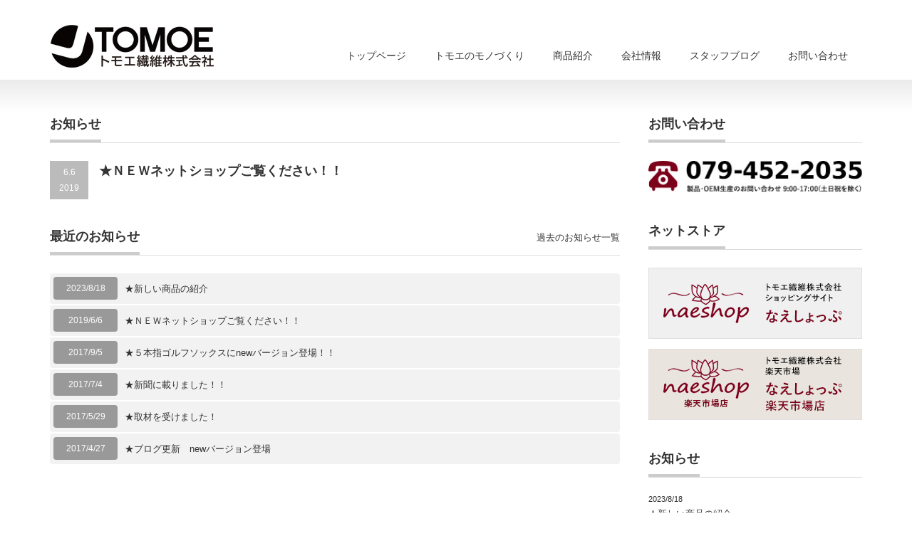

--- FILE ---
content_type: text/html; charset=UTF-8
request_url: http://tomoeseni.co.jp/news/%E2%98%85%EF%BD%8E%EF%BD%85%EF%BD%97%E3%83%8D%E3%83%83%E3%83%88%E3%82%B7%E3%83%A7%E3%83%83%E3%83%97%E3%81%94%E8%A6%A7%E3%81%8F%E3%81%A0%E3%81%95%E3%81%84%EF%BC%81%EF%BC%81/
body_size: 4851
content:
<!DOCTYPE html PUBLIC "-//W3C//DTD XHTML 1.1//EN" "http://www.w3.org/TR/xhtml11/DTD/xhtml11.dtd">
<!--[if lt IE 9]><html xmlns="http://www.w3.org/1999/xhtml" class="ie"><![endif]-->
<!--[if (gt IE 9)|!(IE)]><!--><html xmlns="http://www.w3.org/1999/xhtml"><!--<![endif]-->
<head profile="http://gmpg.org/xfn/11">
<meta http-equiv="Content-Type" content="text/html; charset=UTF-8" />
<meta http-equiv="X-UA-Compatible" content="IE=edge,chrome=1" />
<meta name="viewport" content="width=device-width,initial-scale=1.0" />
<title>★ＮＥＷネットショップご覧ください！！ | トモエ繊維株式会社</title>
<meta name="description" content="..." />
<link rel="alternate" type="application/rss+xml" title="トモエ繊維株式会社 RSS Feed" href="http://tomoeseni.co.jp/feed/" />
<link rel="alternate" type="application/atom+xml" title="トモエ繊維株式会社 Atom Feed" href="http://tomoeseni.co.jp/feed/atom/" /> 
<link rel="pingback" href="http://tomoeseni.co.jp/wp/xmlrpc.php" />


 
<link rel='stylesheet' id='contact-form-7-css'  href='http://tomoeseni.co.jp/wp/wp-content/plugins/contact-form-7/includes/css/styles.css?ver=4.0.3' type='text/css' media='all' />
<script type='text/javascript' src='http://tomoeseni.co.jp/wp/wp-includes/js/jquery/jquery.js?ver=1.11.1'></script>
<script type='text/javascript' src='http://tomoeseni.co.jp/wp/wp-includes/js/jquery/jquery-migrate.min.js?ver=1.2.1'></script>
<link rel='prev' title='★５本指ゴルフソックスにnewバージョン登場！！' href='http://tomoeseni.co.jp/news/%e2%98%85%ef%bc%95%e6%9c%ac%e6%8c%87%e3%82%b4%e3%83%ab%e3%83%95%e3%82%bd%e3%83%83%e3%82%af%e3%82%b9%e3%81%abnew%e3%83%90%e3%83%bc%e3%82%b8%e3%83%a7%e3%83%b3%e7%99%bb%e5%a0%b4%ef%bc%81%ef%bc%81/' />
<link rel='next' title='★新しい商品の紹介' href='http://tomoeseni.co.jp/news/%e6%96%b0%e3%81%97%e3%81%84%e5%95%86%e5%93%81%e3%81%ae%e7%b4%b9%e4%bb%8b/' />
<link rel='canonical' href='http://tomoeseni.co.jp/news/%e2%98%85%ef%bd%8e%ef%bd%85%ef%bd%97%e3%83%8d%e3%83%83%e3%83%88%e3%82%b7%e3%83%a7%e3%83%83%e3%83%97%e3%81%94%e8%a6%a7%e3%81%8f%e3%81%a0%e3%81%95%e3%81%84%ef%bc%81%ef%bc%81/' />
<link rel='shortlink' href='http://tomoeseni.co.jp/?p=1169' />

<link rel="stylesheet" href="http://tomoeseni.co.jp/wp/wp-content/themes/precious_tcd019/style.css?ver=1.1" type="text/css" />
<link rel="stylesheet" href="http://tomoeseni.co.jp/wp/wp-content/themes/precious_tcd019/comment-style.css?ver=1.1" type="text/css" />

<link rel="stylesheet" media="screen and (min-width:641px)" href="http://tomoeseni.co.jp/wp/wp-content/themes/precious_tcd019/style_pc.css?ver=1.1" type="text/css" />
<link rel="stylesheet" media="screen and (max-width:640px)" href="http://tomoeseni.co.jp/wp/wp-content/themes/precious_tcd019/style_sp.css?ver=1.1" type="text/css" />

<link rel="stylesheet" href="http://tomoeseni.co.jp/wp/wp-content/themes/precious_tcd019/japanese.css?ver=1.1" type="text/css" />

<script type="text/javascript" src="http://tomoeseni.co.jp/wp/wp-content/themes/precious_tcd019/js/jscript.js?ver=1.1"></script>
<script type="text/javascript" src="http://tomoeseni.co.jp/wp/wp-content/themes/precious_tcd019/js/scroll.js?ver=1.1"></script>
<script type="text/javascript" src="http://tomoeseni.co.jp/wp/wp-content/themes/precious_tcd019/js/comment.js?ver=1.1"></script>
<script type="text/javascript" src="http://tomoeseni.co.jp/wp/wp-content/themes/precious_tcd019/js/rollover.js?ver=1.1"></script>
<!--[if lt IE 9]>
<link id="stylesheet" rel="stylesheet" href="http://tomoeseni.co.jp/wp/wp-content/themes/precious_tcd019/style_pc.css?ver=1.1" type="text/css" />
<script type="text/javascript" src="http://tomoeseni.co.jp/wp/wp-content/themes/precious_tcd019/js/ie.js?ver=1.1"></script>
<link rel="stylesheet" href="http://tomoeseni.co.jp/wp/wp-content/themes/precious_tcd019/ie.css" type="text/css" />
<![endif]-->

<style type="text/css">
body { font-size:14px; }

a:hover { color:#0E377D; }

.page_navi a:hover, #post_pagination a:hover, #wp-calendar td a:hover, .pc #return_top:hover,
 #wp-calendar #prev a:hover, #wp-calendar #next a:hover, #footer #wp-calendar td a:hover, .widget_search #search-btn input:hover, .widget_search #searchsubmit:hover, .tcdw_category_list_widget a:hover, .tcdw_news_list_widget .month, .tcd_menu_widget a:hover, .tcd_menu_widget li.current-menu-item a, #submit_comment:hover, .google_search #search_button:hover
  { background-color:#0E377D; }

#guest_info input:focus, #comment_textarea textarea:focus
  { border-color:#0E377D; }

</style>



<script>
  (function(i,s,o,g,r,a,m){i['GoogleAnalyticsObject']=r;i[r]=i[r]||function(){
  (i[r].q=i[r].q||[]).push(arguments)},i[r].l=1*new Date();a=s.createElement(o),
  m=s.getElementsByTagName(o)[0];a.async=1;a.src=g;m.parentNode.insertBefore(a,m)
  })(window,document,'script','//www.google-analytics.com/analytics.js','ga');

  ga('create', 'UA-57704854-1', 'auto');
  ga('send', 'pageview');

</script>

</head>
<body class="single single-news postid-1169">

 <div id="header_wrap">
  <div id="header" class="clearfix">

   <!-- logo -->
   <h1 id="logo_image" style="top:35px; left:1px;"><a href=" http://tomoeseni.co.jp/" title="トモエ繊維株式会社"><img src="http://tomoeseni.co.jp/wp/wp-content/uploads/tcd-w/logo.jpg?1769246987" alt="トモエ繊維株式会社" title="トモエ繊維株式会社" /></a></h1>

   <!-- global menu -->
   <a href="#" class="menu_button">menu</a>
   <div id="global_menu" class="clearfix">
    <ul id="menu-headernavigation" class="menu"><li id="menu-item-567" class="menu-item menu-item-type-custom menu-item-object-custom menu-item-home menu-item-567"><a href="http://tomoeseni.co.jp">トップページ</a></li>
<li id="menu-item-506" class="menu-item menu-item-type-post_type menu-item-object-page menu-item-has-children menu-item-506"><a href="http://tomoeseni.co.jp/service/">トモエのモノづくり</a>
<ul class="sub-menu">
	<li id="menu-item-915" class="menu-item menu-item-type-post_type menu-item-object-page menu-item-915"><a href="http://tomoeseni.co.jp/service/thought/">モノ作りの思想</a></li>
	<li id="menu-item-497" class="menu-item menu-item-type-post_type menu-item-object-page menu-item-497"><a href="http://tomoeseni.co.jp/service/tokkyo/">特許</a></li>
</ul>
</li>
<li id="menu-item-536" class="menu-item menu-item-type-custom menu-item-object-custom menu-item-536"><a href="http://tomoeseni.co.jp/product/">商品紹介</a></li>
<li id="menu-item-509" class="menu-item menu-item-type-post_type menu-item-object-page menu-item-509"><a href="http://tomoeseni.co.jp/company/">会社情報</a></li>
<li id="menu-item-642" class="menu-item menu-item-type-custom menu-item-object-custom menu-item-642"><a href="/news/">スタッフブログ</a></li>
<li id="menu-item-538" class="menu-item menu-item-type-post_type menu-item-object-page menu-item-538"><a href="http://tomoeseni.co.jp/contact/">お問い合わせ</a></li>
</ul>   </div>

  </div><!-- END #header -->
 </div><!-- END #header_wrap -->

 
 <div id="main_contents_wrap">
  <div id="main_contents" class="clearfix">
<div id="main_col">

 
 <h2 class="headline1"><span>お知らせ</span></h2>

 <div id="post_title" class="clearfix">
  <p class="post_date"><span class="date">6.6</span><span class="month">2019</span></p>
  <h2>★ＮＥＷネットショップご覧ください！！</h2>
 </div>

 <div class="post clearfix">

    
 </div><!-- END .post -->

 
 <!-- index news -->
 <div id="index_news">
  <h3 class="headline1"><span>最近のお知らせ</span></h3>
  <ol class="clearfix">
      <li class="clearfix">
    <p class="date">2023/8/18</p>
    <p class="title"><a href="http://tomoeseni.co.jp/news/%e6%96%b0%e3%81%97%e3%81%84%e5%95%86%e5%93%81%e3%81%ae%e7%b4%b9%e4%bb%8b/">★新しい商品の紹介</a></p>
   </li>
      <li class="clearfix">
    <p class="date">2019/6/6</p>
    <p class="title"><a href="http://tomoeseni.co.jp/news/%e2%98%85%ef%bd%8e%ef%bd%85%ef%bd%97%e3%83%8d%e3%83%83%e3%83%88%e3%82%b7%e3%83%a7%e3%83%83%e3%83%97%e3%81%94%e8%a6%a7%e3%81%8f%e3%81%a0%e3%81%95%e3%81%84%ef%bc%81%ef%bc%81/">★ＮＥＷネットショップご覧ください！！</a></p>
   </li>
      <li class="clearfix">
    <p class="date">2017/9/5</p>
    <p class="title"><a href="http://tomoeseni.co.jp/news/%e2%98%85%ef%bc%95%e6%9c%ac%e6%8c%87%e3%82%b4%e3%83%ab%e3%83%95%e3%82%bd%e3%83%83%e3%82%af%e3%82%b9%e3%81%abnew%e3%83%90%e3%83%bc%e3%82%b8%e3%83%a7%e3%83%b3%e7%99%bb%e5%a0%b4%ef%bc%81%ef%bc%81/">★５本指ゴルフソックスにnewバージョン登場！！</a></p>
   </li>
      <li class="clearfix">
    <p class="date">2017/7/4</p>
    <p class="title"><a href="http://tomoeseni.co.jp/news/%e2%98%85%e6%96%b0%e8%81%9e%e3%81%ab%e8%bc%89%e3%82%8a%e3%81%be%e3%81%97%e3%81%9f%ef%bc%81%ef%bc%81/">★新聞に載りました！！</a></p>
   </li>
      <li class="clearfix">
    <p class="date">2017/5/29</p>
    <p class="title"><a href="http://tomoeseni.co.jp/news/%e2%98%85%e5%8f%96%e6%9d%90%e3%82%92%e5%8f%97%e3%81%91%e3%81%be%e3%81%97%e3%81%9f%ef%bc%81/">★取材を受けました！</a></p>
   </li>
      <li class="clearfix">
    <p class="date">2017/4/27</p>
    <p class="title"><a href="http://tomoeseni.co.jp/news/new%e3%83%90%e3%83%bc%e3%82%b8%e3%83%a7%e3%83%b3%e7%99%bb%e5%a0%b4/">★ブログ更新　newバージョン登場</a></p>
   </li>
     </ol>
  <div class="index_archive_link"><a href="http://tomoeseni.co.jp/news/">過去のお知らせ一覧</a></div>
 </div><!-- END #index_news -->

  <!-- footer banner -->
 
</div><!-- END #main_col -->


<div id="side_col">

 <div class="side_widget clearfix widget_text" id="text-12">
<h3 class="side_headline"><span>お問い合わせ</span></h3>
			<div class="textwidget"><img src="http://tomoeseni.co.jp/wp/wp-content/uploads/2014/12/phone.jpg" alt="トモエ繊維株式会社電話番号" width="100%"></div>
		</div>
<div class="side_widget clearfix widget_text" id="text-6">
<h3 class="side_headline"><span>ネットストア</span></h3>
			<div class="textwidget"><a href="http://nae-shop.jp/" target="_blank"><img src="http://tomoeseni.co.jp/wp/wp-content/uploads/2014/11/side_online1.jpg" alt="トモエ繊維株式会社ショッピングサイト" width="100%"></a><br/><br/> <a href="http://www.rakuten.co.jp/naeshop/" target="_blank"><img src="http://tomoeseni.co.jp/wp/wp-content/uploads/2014/11/side_online2.jpg" alt="トモエ繊維株式会社楽天市場" width="100%"></a></div>
		</div>
<div class="side_widget clearfix tcdw_news_list_widget" id="tcdw_news_list_widget-2">
<h3 class="side_headline"><span>お知らせ</span></h3>
<ol>
  <li class="clearfix">
  <p class="date">2023/8/18</p>
  <a class="title" href="http://tomoeseni.co.jp/news/%e6%96%b0%e3%81%97%e3%81%84%e5%95%86%e5%93%81%e3%81%ae%e7%b4%b9%e4%bb%8b/">★新しい商品の紹介</a>
 </li>
  <li class="clearfix">
  <p class="date">2019/6/6</p>
  <a class="title" href="http://tomoeseni.co.jp/news/%e2%98%85%ef%bd%8e%ef%bd%85%ef%bd%97%e3%83%8d%e3%83%83%e3%83%88%e3%82%b7%e3%83%a7%e3%83%83%e3%83%97%e3%81%94%e8%a6%a7%e3%81%8f%e3%81%a0%e3%81%95%e3%81%84%ef%bc%81%ef%bc%81/">★ＮＥＷネットショップご覧ください！！</a>
 </li>
  <li class="clearfix">
  <p class="date">2017/9/5</p>
  <a class="title" href="http://tomoeseni.co.jp/news/%e2%98%85%ef%bc%95%e6%9c%ac%e6%8c%87%e3%82%b4%e3%83%ab%e3%83%95%e3%82%bd%e3%83%83%e3%82%af%e3%82%b9%e3%81%abnew%e3%83%90%e3%83%bc%e3%82%b8%e3%83%a7%e3%83%b3%e7%99%bb%e5%a0%b4%ef%bc%81%ef%bc%81/">★５本指ゴルフソックスにnewバージョン登場！！</a>
 </li>
  <li class="clearfix">
  <p class="date">2017/7/4</p>
  <a class="title" href="http://tomoeseni.co.jp/news/%e2%98%85%e6%96%b0%e8%81%9e%e3%81%ab%e8%bc%89%e3%82%8a%e3%81%be%e3%81%97%e3%81%9f%ef%bc%81%ef%bc%81/">★新聞に載りました！！</a>
 </li>
  <li class="clearfix">
  <p class="date">2017/5/29</p>
  <a class="title" href="http://tomoeseni.co.jp/news/%e2%98%85%e5%8f%96%e6%9d%90%e3%82%92%e5%8f%97%e3%81%91%e3%81%be%e3%81%97%e3%81%9f%ef%bc%81/">★取材を受けました！</a>
 </li>
 </ol>
</div>
<div class="side_widget clearfix widget_search" id="search-4">
<form role="search" method="get" id="searchform" class="searchform" action="http://tomoeseni.co.jp/">
				<div>
					<label class="screen-reader-text" for="s">検索:</label>
					<input type="text" value="" name="s" id="s" />
					<input type="submit" id="searchsubmit" value="検索" />
				</div>
			</form></div>
<div class="side_widget clearfix tcdw_product_list_widget2" id="tcdw_product_list_widget2-5">
<h3 class="side_headline"><span>商品紹介</span></h3>
<ol class="product_post_list">
  <li class="clearfix">
  <a class="image" href="http://tomoeseni.co.jp/product/%e3%83%aa%e3%83%8d%e3%83%b3%e3%82%b7%e3%83%ab%e3%82%af5%e6%9c%ac%e6%8c%87%e3%82%bd%e3%83%83%e3%82%af%e3%82%b9/"><img src="http://tomoeseni.co.jp/wp/wp-content/uploads/2023/08/00_01-72x72.jpg" alt="" title="" /></a>
  <div class="info">
      <a class="title" href="http://tomoeseni.co.jp/product/%e3%83%aa%e3%83%8d%e3%83%b3%e3%82%b7%e3%83%ab%e3%82%af5%e6%9c%ac%e6%8c%87%e3%82%bd%e3%83%83%e3%82%af%e3%82%b9/">リネンシルク5本指ソックス</a>
  </div>
 </li>
  <li class="clearfix">
  <a class="image" href="http://tomoeseni.co.jp/product/%e3%82%aa%e3%83%bc%e3%83%97%e3%83%b3%e3%83%88%e3%82%a5-%e3%82%aa%e3%83%bc%e3%82%ac%e3%83%8b%e3%83%83%e3%82%af%e7%9d%80%e5%9c%a7%e3%83%8f%e3%82%a4%e3%82%bd%e3%83%83%e3%82%af%e3%82%b9/"><img src="http://tomoeseni.co.jp/wp/wp-content/uploads/2023/08/01-31-72x72.jpg" alt="" title="" /></a>
  <div class="info">
      <a class="title" href="http://tomoeseni.co.jp/product/%e3%82%aa%e3%83%bc%e3%83%97%e3%83%b3%e3%83%88%e3%82%a5-%e3%82%aa%e3%83%bc%e3%82%ac%e3%83%8b%e3%83%83%e3%82%af%e7%9d%80%e5%9c%a7%e3%83%8f%e3%82%a4%e3%82%bd%e3%83%83%e3%82%af%e3%82%b9/">オープントゥ オーガニック着圧ハイソックス</a>
  </div>
 </li>
  <li class="clearfix">
  <a class="image" href="http://tomoeseni.co.jp/product/%e3%82%b7%e3%83%ab%e3%82%af99%ef%bc%85%e3%83%8a%e3%82%a4%e3%83%88%e3%82%ad%e3%83%a3%e3%83%83%e3%83%97/"><img src="http://tomoeseni.co.jp/wp/wp-content/uploads/2023/08/01-21-72x72.jpg" alt="" title="" /></a>
  <div class="info">
      <a class="title" href="http://tomoeseni.co.jp/product/%e3%82%b7%e3%83%ab%e3%82%af99%ef%bc%85%e3%83%8a%e3%82%a4%e3%83%88%e3%82%ad%e3%83%a3%e3%83%83%e3%83%97/">シルク99％ナイトキャップ</a>
  </div>
 </li>
  <li class="clearfix">
  <a class="image" href="http://tomoeseni.co.jp/product/%e3%82%b7%e3%83%ab%e3%82%af%e6%b7%b7%e3%83%9e%e3%83%ab%e3%83%81%e3%82%ab%e3%83%90%e3%83%bc/"><img src="http://tomoeseni.co.jp/wp/wp-content/uploads/2020/06/4-72x72.jpg" alt="" title="" /></a>
  <div class="info">
      <a class="title" href="http://tomoeseni.co.jp/product/%e3%82%b7%e3%83%ab%e3%82%af%e6%b7%b7%e3%83%9e%e3%83%ab%e3%83%81%e3%82%ab%e3%83%90%e3%83%bc/">シルク混マルチカバー</a>
  </div>
 </li>
  <li class="clearfix">
  <a class="image" href="http://tomoeseni.co.jp/product/%e6%8a%97%e8%8f%8c%e6%89%8b%e8%a2%8b/"><img src="http://tomoeseni.co.jp/wp/wp-content/uploads/2020/06/タッチ-72x72.jpg" alt="" title="" /></a>
  <div class="info">
      <a class="title" href="http://tomoeseni.co.jp/product/%e6%8a%97%e8%8f%8c%e6%89%8b%e8%a2%8b/">抗菌手袋</a>
  </div>
 </li>
 </ol>
</div>

</div>

  </div><!-- END #main_contents -->
 </div><!-- END #main_contents_wrap -->

 <a id="return_top" href="#header">ページ上部へ戻る</a>

   

 <div id="copyright">
  <div id="copyright_inner" class="clearfix">

   <!-- global menu -->
      <div id="footer_menu" class="clearfix">
    <ul id="menu-footernavigation" class="menu"><li id="menu-item-511" class="menu-item menu-item-type-post_type menu-item-object-page menu-item-511"><a href="http://tomoeseni.co.jp/privacy/">プライバシーポリシー</a></li>
<li id="menu-item-619" class="menu-item menu-item-type-post_type menu-item-object-page menu-item-619"><a href="http://tomoeseni.co.jp/contact/">お問い合わせ</a></li>
</ul>   </div>
   
   <!-- social button -->
      <ul id="social_link" class="clearfix">
        <li class="rss"><a class="target_blank" href="http://tomoeseni.co.jp/feed/">RSS</a></li>
                <li class="facebook"><a class="target_blank" href="https://www.facebook.com/%E3%83%88%E3%83%A2%E3%82%A8%E7%B9%8A%E7%B6%AD%E6%A0%AA%E5%BC%8F%E4%BC%9A%E7%A4%BE-1578601235798135/">facebook</a></li>
       </ul>
   
   <p>Copyright &copy;&nbsp; <a href="http://tomoeseni.co.jp/">トモエ繊維株式会社</a></p>

  </div>
 </div>

<div id="fb-root"></div>
<script type="text/javascript">(function(d, s, id) {
  var js, fjs = d.getElementsByTagName(s)[0];
  if (d.getElementById(id)) return;
  js = d.createElement(s); js.id = id;
  js.src = "//connect.facebook.net/ja_JP/all.js#xfbml=1";
  fjs.parentNode.insertBefore(js, fjs);
}(document, 'script', 'facebook-jssdk'));</script>

<script type='text/javascript' src='http://tomoeseni.co.jp/wp/wp-includes/js/comment-reply.min.js?ver=4.0.38'></script>
<script type='text/javascript' src='http://tomoeseni.co.jp/wp/wp-content/plugins/contact-form-7/includes/js/jquery.form.min.js?ver=3.51.0-2014.06.20'></script>
<script type='text/javascript'>
/* <![CDATA[ */
var _wpcf7 = {"loaderUrl":"http:\/\/tomoeseni.co.jp\/wp\/wp-content\/plugins\/contact-form-7\/images\/ajax-loader.gif","sending":"\u9001\u4fe1\u4e2d ..."};
/* ]]> */
</script>
<script type='text/javascript' src='http://tomoeseni.co.jp/wp/wp-content/plugins/contact-form-7/includes/js/scripts.js?ver=4.0.3'></script>
</body>
</html>

--- FILE ---
content_type: text/plain
request_url: https://www.google-analytics.com/j/collect?v=1&_v=j102&a=571224988&t=pageview&_s=1&dl=http%3A%2F%2Ftomoeseni.co.jp%2Fnews%2F%25E2%2598%2585%25EF%25BD%258E%25EF%25BD%2585%25EF%25BD%2597%25E3%2583%258D%25E3%2583%2583%25E3%2583%2588%25E3%2582%25B7%25E3%2583%25A7%25E3%2583%2583%25E3%2583%2597%25E3%2581%2594%25E8%25A6%25A7%25E3%2581%258F%25E3%2581%25A0%25E3%2581%2595%25E3%2581%2584%25EF%25BC%2581%25EF%25BC%2581%2F&ul=en-us%40posix&dt=%E2%98%85%EF%BC%AE%EF%BC%A5%EF%BC%B7%E3%83%8D%E3%83%83%E3%83%88%E3%82%B7%E3%83%A7%E3%83%83%E3%83%97%E3%81%94%E8%A6%A7%E3%81%8F%E3%81%A0%E3%81%95%E3%81%84%EF%BC%81%EF%BC%81%20%7C%20%E3%83%88%E3%83%A2%E3%82%A8%E7%B9%8A%E7%B6%AD%E6%A0%AA%E5%BC%8F%E4%BC%9A%E7%A4%BE&sr=1280x720&vp=1280x720&_u=IEBAAEABAAAAACAAI~&jid=1272906542&gjid=433523168&cid=419444235.1769246989&tid=UA-57704854-1&_gid=1996189757.1769246989&_r=1&_slc=1&z=1554511363
body_size: -285
content:
2,cG-14CPHEBCSF